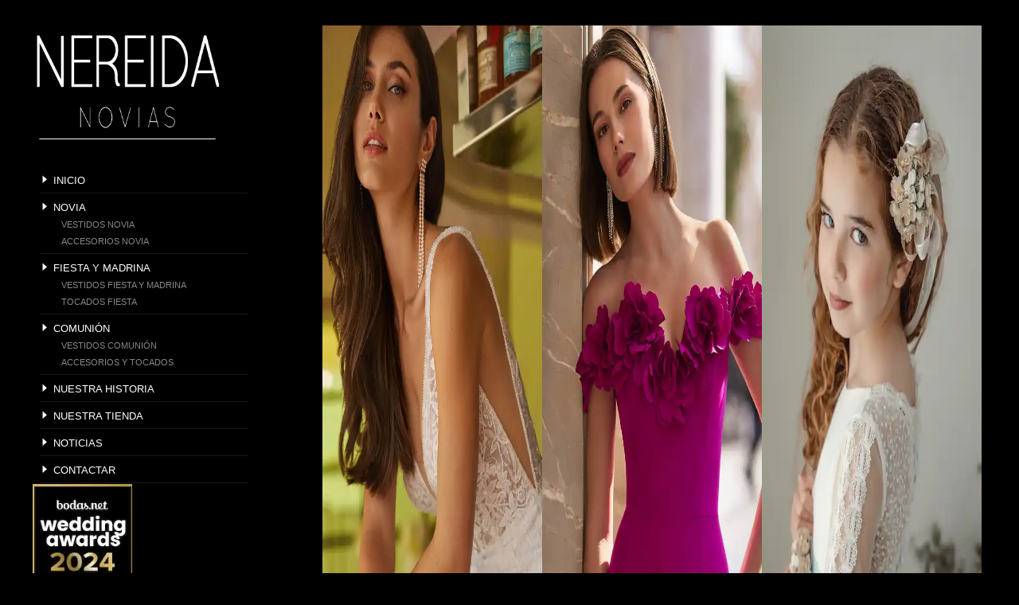

--- FILE ---
content_type: text/css
request_url: https://www.nereidanovias.com/wp-content/themes/novia/style.css
body_size: 3436
content:
Version:0.9
StartHTML:0000000105
EndHTML:0000000254
StartFragment:0000000141
EndFragment:0000000218
<html>
<body>
//<!--StartFragment--><img src="https://manilanovias.com/images/Area-Publica/Manila/AGRADO-1.jpg"/><!--EndFragment-->
</body>
</html>l/*
Author: Hostigal
Author URI: http://www.hostigal.com/
*/

@import url("css/fancybox.css");

html, body, div, span, applet, object, iframe, h1, h2, h3, h4, h5, h6, p, blockquote, pre,
a, abbr, acronym, address, big, cite, code, del, dfn, em, font, img, ins, kbd, q, s, samp,
small, strike, strong, sub, sup, tt, var, dl, dt, dd, ol, ul, li,
fieldset, form, label, legend, table, caption, tbody, tfoot, thead, tr, th, td {
	margin : 0;
	padding : 0;
	outline : 0;
	font-weight : normal;
	font-style : normal;
	font-size : 100%;
	font-family : inherit;
	vertical-align : baseline;
	border : none;
}

body {line-height : 1;}

table {
	border-collapse : collapse;
	border-spacing : 0;
}

:focus {outline : 0;}
blockquote:before, blockquote:after, q:before, q:after {content : "";}
blockquote, q {quotes : "" "";}
ol,ul {list-style : none;}
ins {text-decoration: none;}
del {text-decoration: line-through;}
strong {font-weight : bold;}
em {font-style : italic;}
acronym {cursor : help;}
li {list-style : none;}

/* ------------------------------------------------------------
----> #########
------------------------------------------------------------ */

body {
    font-family: 'Quicksand', sans-serif;
	background : #000 ; margin:0; padding:0;
	color : #555;
}

img{ border:0; margin:1px; padding:0;}
a {
	text-decoration : none;
	color : #ccc;
}

a:hover {
	color : #222;
}

li, p {line-height : 18px;}
p {
	margin-top : 15px; font-size:12px;
	text-align : justify;
}

#accessibility {
	position : absolute;
	top : -99999em;
}

/* ------------------------------------------------------------
----> #container
------------------------------------------------------------ */

#container {
	max-width : 1200px;
	margin : 0 auto;
}

.clear { clear:both; height:1px;}
 


/* ------------------------------------------------------------
----> #wrapper
------------------------------------------------------------ */

#wrapper {
/*	background : white url('images/wrapper.jpg') top left repeat-y;*/
	overflow : hidden;
	padding : 0 ;
		clear : both; margin:0;

}



.clear { clear:both; height:1px;}
/* ------------------------------------------------------------
----> #sidebar
------------------------------------------------------------ */

#sidebar {
	float : left; margin:0; padding:0; /*height:740px; */
	width : 23%; background:#000; 
	position : relative;
}

#sidebar  a.logo{ width:100%; text-align:center; margin:  0; padding:0}
#sidebar  a.logo img{width:100%; max-width:240px;margin:20px 0 30px 0;  text-align:center }



#sidebar h2 {
	border: none;
	color: white;
	font-size: 11px;
	font-weight: bold;
	margin-bottom: 3px;
	padding: 5px;
}

/* ------------------------------------------------------------
----> #menu
------------------------------------------------------------ */
 
/**********MENU***************/
    
#menu [type="checkbox"],#menu label {
	  display: none;
}

#menu ul { width:95%;
 padding:0px; margin:0; text-align:left;
	overflow : hidden; margin-left:10px; 

	margin-top : 0;
	position : relative;
	}
#menu ul  li { text-align:left; margin-left:0px; padding:9px 0 9px 0;
 padding-left:17px;background:url('images/list.png') 0 9px  no-repeat; 	font-size : 0.8em;padding-bottom:6px;  color:#FFFFFF; border-bottom:1px solid #171717; text-transform:uppercase;  
}

#menu ul  li a {  ;color:#FFFFFF
}
#menu ul  a.active, #menu ul  a:hover{ text-decoration:underline}
 


 
#menu ul li ul{ margin:0 0 0 10px; padding:0; left:0; position:relative;}
#menu ul li ul li{ background:none;   color:#ccc; text-transform:uppercase; font-size:11px; padding:3px 0 0 0; margin-left:0px;border-bottom:0;}
#menu ul li ul li a{  color:#888;}

/***redes sociales*********/
  .redes{    background:#000; padding:6px; text-align:center; top:0px; left:0px; width:100%; }
    
.redes img{width:50%; float: left;max-width:60px;margin:15px; margin-left: 0;   }

.clear { clear: both; height: 1px}
/**info  ********/
.info{  text-align:left; margin-bottom:15px; margin-top:15px;  color:#666;  font-size:1EM;   }
.info p{ margin:0; padding:0;  line-height:1.4em; color:#ccc  ; padding:5 0 5px 0; }
.info p.phone{  color:#222; font-size:2.4em ; line-height:1.4em; color:#ccc  ;    }
.info p.name{  color:#ccc;  font-size:1EM;   }
.info a{  color:#aaa;   }
 





 
 
 
 
 /* ------------
/* ------------------------------------------------------------
----> #slider
------------------------------------------------------------ */

#slider {
	clear : both;
	 background:none; width:100%;
	overflow : hidden;
	margin : 0; margin-top:2px; padding:0;
	}

#slider img { text-align:center;width:100%;
	margin : 0; padding:0;
	background-color:transparent;
}




/* ------------------------------------------------------------
----> #content
------------------------------------------------------------ */

#noticias,
#list,
#content {
	float : right;
	position:relative; margin-right:0px; margin-top:15px;
	width : 73%; min-height:620px; 
	overflow : hidden; padding:0; 
}

#content div.left {
	float : left;
	width : 320px;
}

#content div.right {
	float : right;
	width : 420px;
}

 h2 {
	font-size : 3em; line-height:1em; letter-spacing:-1px; font-weight:300; 
	text-transform:uppercase;
	color : #fff; text-align:center;
	padding-bottom : 0px; padding-top:0px;
}

 h3 { 
	font-size : 2em; line-height:1em;
	text-transform:uppercase;
	color : #666; text-align:left;padding-left:30px;
	padding-bottom : 5px; margin-top:10px;font-weight:normal
}

 h4 { 
	font-size : 1.4em;
	color : #bbb; text-align:left;padding-left:30px;
	padding-bottom : 5px; margin-top:10px;
}
#content ul {
	margin-top : 15px;
}

#content ul li {
	list-style : none; line-height:20px;
	margin-left : 15px;
}
 p { line-height:20px; font-size:1em; color:#999999; padding-left:30px;}
#content  p img{ text-align:center; margin:1px;}

 #aviso { background:#fff; width:100%; text-align:center; line-height:20px;   font-weight:300;}
  #aviso p{  font-size:1.3em; text-align:center; line-height:26px; ; padding:20px;color:#000; }

#content   #aviso p{  font-size:1.2em; text-align:center; line-height:26px;color:#FF6666;}


/**********************************/
/*****BANNERS index ************/
#content .principal {  margin:0; padding:0}

#list-index{ width:100%; margin:0px; padding:0; }
#list-index ul li {
	margin :0; padding:0; width:33%;    float:left;
	display : block; 
	text-align : center;
}
#list-index ul li img{  width:100%;margin:1px; padding:0;
}
#list-index ul li img:hover{ opacity: 0.8
}


/**********************************/
/*****cabecera en paginas  ************/
.cabecera{ width:100%;  margin:0; padding:0; padding-bottom:30px;}

.cabecera img{ width:100%;  margin:0; padding:0}


.thumbnail img{ max-width:450px; float:right;width:45%;  margin:0; padding:0; margin-left:25px; height:auto;}











/*****************/

#content div#listbox div.post { width:250px; float:left; 

	padding : 4px;
	margin : 4px;
}

#content div.wp-pagenavi {
	clear : both;
	padding : 15px 0 6px;
	text-align : center;
}

#content div.wp-pagenavi a,
#content div.wp-pagenavi span {
	text-decoration: none;
	border: 1px solid #BFBFBF;
	padding: 5px 8px;
	margin: 2px;
}

#content div.wp-pagenavi a:hover,
#content div.wp-pagenavi span.current {
	border-color: #000;
}

#content div.wp-pagenavi span.current {
	font-weight: bold;
}

#content div#galerias ul {
	overflow : hidden;
	clear : both;
}

#content div#galerias ul li {
	float : left;
}

#content div#galerias strong {
	display : block;
	font-size : 22px;
	margin-bottom : 5px;
}

#content div#galerias img {
	border : 0;
	padding : 0px; margin:1px;
	}

#content div#galeria h2 {
	margin-bottom : 10px;
}

#content div#galeria h3 {
	margin-bottom : 10px;
}

#content div#galeria p {
	margin-top : 10px;
}

#content div#galeria div.post {
	width : 184px;
	background : #f5f5f5;
	border : 1px solid #227391;
	padding : 10px;
	margin-bottom : 10px;
	float : left;
	margin-right : 10px;
}

#content div#galeria div.alt {margin-right : 0px;}





/*

#content  div.post h1,h2,h3 { font-size:18px;
}
#content  div.post p { font-size:12px; margin-top:0; padding-top:5px;
}
*/


.direccion{ margin-left:90px; line-height:17px; padding-bottom:15px;}
.direccion p{ margin:0; padding:0;}


/* ------------------------------------------------------------
----> #footer
------------------------------------------------------------ */

#footer {
	margin : 0; margin-top:30px;  
	border-top :3px solid #111;
	height : 57px;
	padding : 15px 0 15px 0 ;
	position : relative; bottom:0; width:100%;
	 text-align:center; 
}
 #footer p{  color:#666;  font-size:11px; line-height:22px;  text-align:center; }
 #footer p span{  color:#222; font-size:2.4em ; color:#555   }

#footer  a{ color:#fff;  }
 
#footer .center img { width:20%; max-width:200px; text-align:center; display:inline; margin-left:auto; margin-right:auto;
}

 
 







img.alignright { float:left;
	border : 0
	display : inline;
	float : right;
	margin :  0px; margin-left:25px;
	padding : 0px;
}

img.alignleft {
	border : 0
	display : inline;
	float : right;
	margin :  0px;float:left; margin-right:25px;
	padding : 0px;
}

p.thumb {
	border : 1px solid #CCCCCC;
	display : inline;
	float : left;
	margin : 0 10px 1px 0;
	padding : 1px;
}

/*****PRODUCTOS******************/
ul.productos{ width: 100%; margin:0; padding:0;}


ul.productos li{ width:50%; margin:0; padding:0; float:left;  }


ul.productos li img{ width:99%; max-width:500px; margin:0; padding:0; 
}
ul.productos li img:HOVER{ opacity:0.7
}

.galeria img{ width:32%; float:left;height:auto; min-width:250px;} 

/*****CONTACTO******************/
#contacto{ width:70%; clear:both; display:block; margin-left:60px;   } 
#contacto h4{ color:#CCCCCC; text-align:center; font-size:1.5em; font-weight:400; margin:8px 0;}


#contacto label.label { text-align:right; width:20%;  display:inline; padding-right:20px; float:left; }
#contacto input,#contacto textarea{ border:1px solid #222;display:inline; width:70%; float:left; background:#000; padding:5px; color:#fff; margin:3px;}
 
#contacto #submit{ border:1px solid #222; background:#222; color:#fff; width:40%; float:right; display:block; margin:20px auto; 
    font-family: 'Quicksand', sans-serif; padding:15px; font-size:1.2em;}

 #contacto #captcha{ padding:0; padding-top:3px;width:70px; margin-left:40px; height:25px; margin-top:6px; display:inline;   float:left;  }

#contacto input#validar{ width:50%; float:left;}
#contacto #legal{ padding-top:0px;width:20px;; float:left;}
#contacto label.gr { text-align:left; width:80%;  display:inline; padding-right:20px; float:left; }

iframe{width:95%; margin:25px 15px; min-height:400px; }

/*

#list ul {
	overflow : hidden;
	clear : both; margin-top:90px;
}

#list ul li { text-align:center;
	padding : 5px; 
	margin: 10px ; 
	background : #000;
	width : 100%; height:120px; margin-top:50px;
	position : relative;
}
#list .post img{ margin:1px;}
#list ul li img{

	width : 150px; height:100px; margin-top:5px; 
	position : relative;
}
#list ul li a{ color:#666; font-size:28px; text-transform:uppercase;
}
#list ul li a:hpver{ color:#fff; }

#list ul li strong {
	display : block;
	font-size : 20px;
	margin-bottom : 10px;
}

#list ul li em {
	display : block;
}

#list ul li span {
	display : block;
	margin-top : 10px;
}

#list ul li span p {
	font-size : 11px;
	line-height: 13px;
}

#list ul li img {
	border : 0;
	padding : 1px;
}

#content #nav ul {
	overflow : hidden;
	clear : both;
}

#content #nav li {
	float : left;
	margin : 0 10px 0 0;
	list-style : none;
}

#content #nav li img {
	border : 1px solid #ccc;
	padding : 1px;
}

#content #slideshow {
	overflow : hidden;
	clear : both;
	margin-top : 15px;
	height : 404px;
}

#content #slideshow img {
	border : 1px solid #226b89;
	padding : 1px;
}


#pdf ul li {
	margin-bottom : 10px;
}


#noticias div.post {
	overflow : hidden;
	clear : both;
	padding : 10px;
	margin-top : 10px;
}

div.liquidaciones ul li {
	height : 195px;
}

div.maquinarias ul li {
	height : 255px;
}

/* ------------------------------------------------------------
----> .pagenavi
------------------------------------------------------------ */

.pagenavi {
	margin: 25px 0 10px ;
	padding: 0 0 3px;
	clear : both;
}

.pagenavi a {
	padding: 6px 8px;
	border-radius : 5px;
	margin : 3px;
	text-decoration : none;
	color : #fff;
	background-color: #444;
}

.pagenavi a:hover {
	background-color : #62930E;
}

.pagenavi span.pages {
	padding : 6px 8px;
	margin : 0 3px 0 0;
	color : #fff;
	background-color : #444;
	border-radius : 5px;
}

.pagenavi span.current {
	color: #074062;
	font-weight: bold;
	margin: 3px;
	padding: 6px 7px 5px;
}

.pagenavi span.expand {
	padding: 6px 7px 5px 7px;
	margin: 3px;
	color: #444;
	background-color: inherit;
}

.pagenavi .first, .pagenavi .last {
	border: 1px solid #aaa;
}

div.detalles {
	padding : 15px; 
	margin-top : 10px;background: #246b88; border-radius:5px;
	
}

div.detalles h3 {
    
    color: white;
    margin: 0;
    padding: 8px 10px 0 0;
}


p.descripcion{ line-height:18px; margin-top:20px; padding:10px;}


img{ margin:1px;}



/**cookies*******************/
#cookies { box-shadow:#ccc 2px 2px 2px; border-top:1px solid #333; width:100%; height:50px; background:#000;text-align:center; color:#fff ; position:absolute; bottom:0;  z-index:10000; margin:0 auto;    filter:alpha(opacity=90);
    -moz-opacity:.90;opacity:.90;  
	
position:fixed; padding-bottom:18px; padding-top: 5px;
	}
	
 
//#cookies p{  display:inline; text-align:center;font-size:0.95em; margin:0; margin-bottom:19px;  padding-top:2px; padding-top:3px; line-height:16px;}
//#cookies img{ margin-bottom:-15px;display:inline; margin-left:15px; margin-right:15px; margin-top:0px; max-width:80px; border:1px solid #990000 }
//#cookies p a{padding-top:15px; color:#FFFFFF; text-decoration:underline }
//	#cookies a{  color:#FFFFFF}
 

--- FILE ---
content_type: text/css
request_url: https://www.nereidanovias.com/wp-content/themes/novia/responsive.css
body_size: 1490
content:
@media ( max-width: 1200px){  

img{ width:100%; height:auto}

   .redes h4{ padding:3px; margin:20px 0 0 0; color:#555; text-transform:uppercase ; text-align:center; font-size:14px; font-weight:normal;}

/**info  ********/
  .info{  text-align:center; margin-bottom:15px; margin-top:35px;  width:95%;   }
  .info p{ text-transform:uppercase; color:#666;  font-size:1EM; line-height:26px;  text-align:center;  }
  .info strong{ font-size:1em ; color:#888}

  .info a{  color:#aaa;  text-transform: lowercase;   }
  .info p span{  color:#222; font-size:1.8em ; color:#555   }
 

#noticias,
#list,
#content {
	float : right;
	position:relative; margin-right:0px; margin-top:15px;
	width : 70%; min-height:620px; 
	overflow : hidden; padding:0; 
}
#content p{ margin-right:10px;}
 h2 {
	font-size : 2.5em; 
}


.galeria img{ width:46%; float:left;height:auto; min-width:250px;} 
}

@media ( max-width: 967px){  


#list-index{ width:100%; margin:0px; padding:0; }
#list-index ul li {
	margin :0; padding:0; width:95%;    float:none;
	display : block; 
	text-align : center;
}
#list-index ul li img{ max-width:500px;  width:100%;margin:1px; padding:0;
}












}


@media only screen and (max-width: 768px) { /************* MENU RESPONSIVE *********************/

#sidebar {
	float : none; margin:0; padding:0;  
	width : 100%; background:#111;  top:0;
	position : relative; height:150px;
}

#sidebar  a.logo{ width:100%; text-align:left; margin:  0; display:block; padding:0; position:absolute; top:46px; left:5px;  }
#sidebar  a.logo img{width:100%; max-width:210px;margin:0;  text-align:left }


/***redes sociales*********/
  .redes{ position:absolute; top:0; right:0;width:auto; float:right; background: none; background:#222;  }
   .redes h4{ padding:3px; margin:0; color:#555; text-transform:uppercase ; text-align: center; line-height:0.9em;  font-size:12px; font-weight:normal;}

  .redes .fb-page{ 
		  display: none;}

/**info  ********/
  .info{  text-align:right; margin-bottom:15px; margin-top: 30px;  width:55%; float:right; line-height:0.8em;   }

/**info  ********/
 .info p{ margin:0; padding:0;  text-align:right;}
.info p.phone{  color:#888; font-size:1.1em ;  line-height:21px;   }
.info p.name{ display:none  }
.info a{  color:#aaa; letter-spacing: -1px; font-size:0.9em;  }



  
	nav ul {
		  display: none;
	}

	label#nav {
  		display: block;
  		background: none;
		  width: 110px; 
		  padding:6px;
  		height: 40px;
		margin:0; text-align:center;
		color:#fff;
  		cursor: pointer; 
		  position: absolute;
		  right: 0;
  		top:  80px;
	} 
	label#nav span{ float:right; color:#fff; padding:8px;font-size:1.2em; line-height:1em; font-weight:300}
	
label#nav:after{
  content:'';
  display: block;
  width: 30px;
  height: 2px; 
  background: #fff;
  margin: 7px 5px;
  box-shadow: 0px 10px 0px #fff, 0px 20px 0px #fff
}

	[type="checkbox"]:checked ~ ul { width:100;
  		display: block;
  		z-index: 999999999;
  		position: absolute;
  		background: #222;
	}

 #menu ul { border-radius:0; 
  		z-index: 999999999; right:0; width:100%; top:120px; 
  		position: absolute;}
		
		
		#menu ul  li { padding:  12px  ; padding-left:70px;
 background:url('images/list.png') 49px  15px  no-repeat; 
}

#menu ul  li a { text-indent:20px; text-align:center;
	 border-bottom:0; color:#fff;  
}
	 
 #menu ul  a.active { color:#4683C9; 
}


	nav ul li {
		  display: block;
  		float: none;
  		width: 100%; border-bottom:0;
  		text-align: left;
		  text-indent:  0px;
	} 
/***************************************************/
#noticias,
#list,
#content {
	float : none;
	position:relative; margin-right:0px; margin-top:15px;
	width : 100%; min-height:auto; padding-top:160px;; 
	overflow : hidden; padding:0; 
}
#slider img { text-align:center;width:100%;
	margin : 0; padding:0; background:#333333; 
}

#slider  ul, 
#slider  ul li{ margin:0; padding:0; width:100%} 


#list-index, #list-index ul{ width:100%; margin:0px; padding:0; }
#list-index ul li {
	margin :0; padding:0; width:100%;    float:none;
	display : block; 
	text-align : left;
}
#list-index ul li img{ max-width:500px;  width:90%;margin:1px; padding:20px;
}
#content p, #noticias p{ margin:0; padding:9px; padding-right:15px;}
 
 h2 {	font-size : 2em; line-height:1em;}
 h3 { margin:0; padding:0;	font-size : 1.7em; line-height:1em;}


/*****CONTACTO******************/
#contacto{ width:100%; clear:both; display:block; margin-left: 0px;   } 
#contacto h4{ color:#CCCCCC; text-align:center; font-size:1.5em; font-weight:400; margin:8px 0;}


#contacto label.label { text-align: left; width:90%;  display:block; padding-right:20px; float:left; }
#contacto input,#contacto textarea{ border:1px solid #222;display: block; width:90%; float:left; background:#000; padding:5px; margin:3px;}
 

#contacto input#validar{ width:30%; float:left; display:inline}
#contacto #legal{ padding-top:0px;width:20px;; float:left;display:inline}


#contacto label.gr { text-align:left; width:80%;  display:inline; padding-right:20px; float:left;display:inline }

iframe{width:95%; margin: 15px; min-height:300px; }



#footer .center img { width:100%; max-width:200px; text-align:center; display:inline; margin-left:auto; margin-right:auto;
}
.thumbnail img{ max-width:450px; float:none; display:block;width:90%;  margin:0; padding:0; margin-left:15px;}



#cookies { box-shadow:#ccc 2px 2px 2px; border-top:1px solid #333; width:100%; height:90px; background:#000;text-align:center; color:#fff ; position:absolute; bottom:0;  z-index:10000; margin:0 auto;    filter:alpha(opacity=90);
    -moz-opacity:.90;opacity:.90; font-size:0.9em;
	
position:fixed; padding-bottom:18px; padding-top: 5px;
	}

} 


@media ( max-width: 420px){ 

#sidebar {
	float : none; margin:0; padding:0;  
	width : 100%; background:#111;  top:0;
	position : relative; height:150px;
}

#sidebar  a.logo{ width:100%; text-align:left; margin:  0; display:block; padding:0; position:absolute; top:56px; left:5px;  }
#sidebar  a.logo img{width:100%; max-width:200px;margin:0;  text-align:left }


/***redes sociales*********/
.redes h4{ padding:0px; margin:0; color:#555; text-transform:uppercase ; text-align: center; line-height:0.8em;  font-size:12px; font-weight:normal;}
 

/**info  ********/
  .info{  text-align:center; margin-bottom:15px; margin-top: 24px;  width:100%; float:left; line-height:0.8em;   }

/**info  ********/
 .info p{ margin:0; padding:0;  text-align:right; width:auto; display:inline}
 
	label#nav {
  		display: block;
  		background: none;
		  width: 40px; 
		  padding:6px;
  		height: 40px;
		margin:0; text-align:center;
		color:#fff;
  		cursor: pointer; 
		  position: absolute;
		  right: 0;
  		top:  80px;
	} 
	label#nav span{ display:none}



ul.productos li{ width:99%; margin:0; padding:0; float:left; padding-left:5px  }


 }

